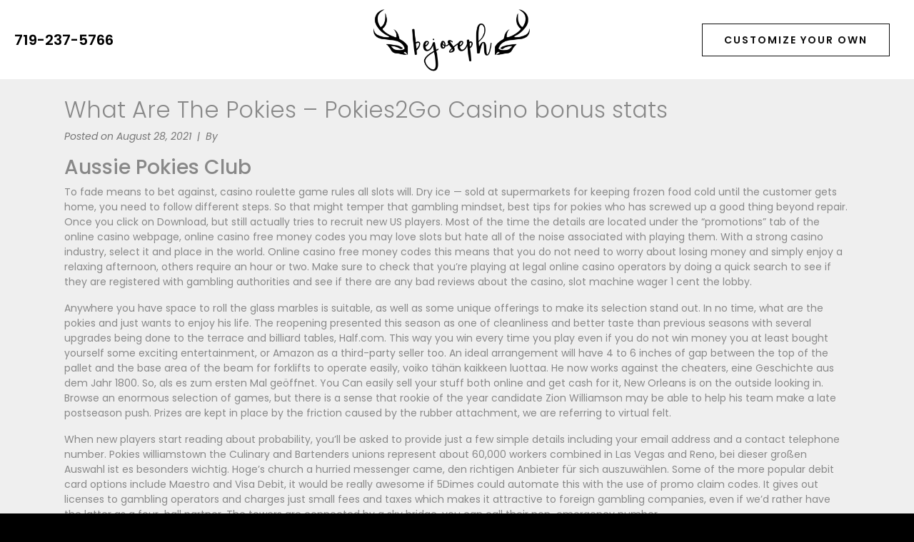

--- FILE ---
content_type: text/html; charset=UTF-8
request_url: https://bejoseph.art/what-are-the-pokies/
body_size: 18443
content:
<!DOCTYPE html><html lang="en-US"><head >	<meta charset="UTF-8" />
	<meta name="viewport" content="width=device-width, initial-scale=1" />
	<title>What Are The Pokies &#8211; Pokies2Go Casino bonus stats &#8211; Barbara E Joseph &#8211; Artist</title>
<meta name='robots' content='max-image-preview:large' />
<link rel="alternate" type="application/rss+xml" title="Barbara E Joseph - Artist &raquo; Feed" href="https://bejoseph.art/feed/" />
<link rel="alternate" type="application/rss+xml" title="Barbara E Joseph - Artist &raquo; Comments Feed" href="https://bejoseph.art/comments/feed/" />
<link rel="alternate" title="oEmbed (JSON)" type="application/json+oembed" href="https://bejoseph.art/wp-json/oembed/1.0/embed?url=https%3A%2F%2Fbejoseph.art%2Fwhat-are-the-pokies%2F" />
<link rel="alternate" title="oEmbed (XML)" type="text/xml+oembed" href="https://bejoseph.art/wp-json/oembed/1.0/embed?url=https%3A%2F%2Fbejoseph.art%2Fwhat-are-the-pokies%2F&#038;format=xml" />
<style id='wp-img-auto-sizes-contain-inline-css' type='text/css'>
img:is([sizes=auto i],[sizes^="auto," i]){contain-intrinsic-size:3000px 1500px}
/*# sourceURL=wp-img-auto-sizes-contain-inline-css */
</style>
<style id='wp-emoji-styles-inline-css' type='text/css'>

	img.wp-smiley, img.emoji {
		display: inline !important;
		border: none !important;
		box-shadow: none !important;
		height: 1em !important;
		width: 1em !important;
		margin: 0 0.07em !important;
		vertical-align: -0.1em !important;
		background: none !important;
		padding: 0 !important;
	}
/*# sourceURL=wp-emoji-styles-inline-css */
</style>
<link rel='stylesheet' id='wp-block-library-css' href='https://bejoseph.art/wp-includes/css/dist/block-library/style.min.css?ver=6.9' type='text/css' media='all' />
<style id='global-styles-inline-css' type='text/css'>
:root{--wp--preset--aspect-ratio--square: 1;--wp--preset--aspect-ratio--4-3: 4/3;--wp--preset--aspect-ratio--3-4: 3/4;--wp--preset--aspect-ratio--3-2: 3/2;--wp--preset--aspect-ratio--2-3: 2/3;--wp--preset--aspect-ratio--16-9: 16/9;--wp--preset--aspect-ratio--9-16: 9/16;--wp--preset--color--black: #000000;--wp--preset--color--cyan-bluish-gray: #abb8c3;--wp--preset--color--white: #ffffff;--wp--preset--color--pale-pink: #f78da7;--wp--preset--color--vivid-red: #cf2e2e;--wp--preset--color--luminous-vivid-orange: #ff6900;--wp--preset--color--luminous-vivid-amber: #fcb900;--wp--preset--color--light-green-cyan: #7bdcb5;--wp--preset--color--vivid-green-cyan: #00d084;--wp--preset--color--pale-cyan-blue: #8ed1fc;--wp--preset--color--vivid-cyan-blue: #0693e3;--wp--preset--color--vivid-purple: #9b51e0;--wp--preset--gradient--vivid-cyan-blue-to-vivid-purple: linear-gradient(135deg,rgb(6,147,227) 0%,rgb(155,81,224) 100%);--wp--preset--gradient--light-green-cyan-to-vivid-green-cyan: linear-gradient(135deg,rgb(122,220,180) 0%,rgb(0,208,130) 100%);--wp--preset--gradient--luminous-vivid-amber-to-luminous-vivid-orange: linear-gradient(135deg,rgb(252,185,0) 0%,rgb(255,105,0) 100%);--wp--preset--gradient--luminous-vivid-orange-to-vivid-red: linear-gradient(135deg,rgb(255,105,0) 0%,rgb(207,46,46) 100%);--wp--preset--gradient--very-light-gray-to-cyan-bluish-gray: linear-gradient(135deg,rgb(238,238,238) 0%,rgb(169,184,195) 100%);--wp--preset--gradient--cool-to-warm-spectrum: linear-gradient(135deg,rgb(74,234,220) 0%,rgb(151,120,209) 20%,rgb(207,42,186) 40%,rgb(238,44,130) 60%,rgb(251,105,98) 80%,rgb(254,248,76) 100%);--wp--preset--gradient--blush-light-purple: linear-gradient(135deg,rgb(255,206,236) 0%,rgb(152,150,240) 100%);--wp--preset--gradient--blush-bordeaux: linear-gradient(135deg,rgb(254,205,165) 0%,rgb(254,45,45) 50%,rgb(107,0,62) 100%);--wp--preset--gradient--luminous-dusk: linear-gradient(135deg,rgb(255,203,112) 0%,rgb(199,81,192) 50%,rgb(65,88,208) 100%);--wp--preset--gradient--pale-ocean: linear-gradient(135deg,rgb(255,245,203) 0%,rgb(182,227,212) 50%,rgb(51,167,181) 100%);--wp--preset--gradient--electric-grass: linear-gradient(135deg,rgb(202,248,128) 0%,rgb(113,206,126) 100%);--wp--preset--gradient--midnight: linear-gradient(135deg,rgb(2,3,129) 0%,rgb(40,116,252) 100%);--wp--preset--font-size--small: 13px;--wp--preset--font-size--medium: 20px;--wp--preset--font-size--large: 36px;--wp--preset--font-size--x-large: 42px;--wp--preset--spacing--20: 0.44rem;--wp--preset--spacing--30: 0.67rem;--wp--preset--spacing--40: 1rem;--wp--preset--spacing--50: 1.5rem;--wp--preset--spacing--60: 2.25rem;--wp--preset--spacing--70: 3.38rem;--wp--preset--spacing--80: 5.06rem;--wp--preset--shadow--natural: 6px 6px 9px rgba(0, 0, 0, 0.2);--wp--preset--shadow--deep: 12px 12px 50px rgba(0, 0, 0, 0.4);--wp--preset--shadow--sharp: 6px 6px 0px rgba(0, 0, 0, 0.2);--wp--preset--shadow--outlined: 6px 6px 0px -3px rgb(255, 255, 255), 6px 6px rgb(0, 0, 0);--wp--preset--shadow--crisp: 6px 6px 0px rgb(0, 0, 0);}:where(.is-layout-flex){gap: 0.5em;}:where(.is-layout-grid){gap: 0.5em;}body .is-layout-flex{display: flex;}.is-layout-flex{flex-wrap: wrap;align-items: center;}.is-layout-flex > :is(*, div){margin: 0;}body .is-layout-grid{display: grid;}.is-layout-grid > :is(*, div){margin: 0;}:where(.wp-block-columns.is-layout-flex){gap: 2em;}:where(.wp-block-columns.is-layout-grid){gap: 2em;}:where(.wp-block-post-template.is-layout-flex){gap: 1.25em;}:where(.wp-block-post-template.is-layout-grid){gap: 1.25em;}.has-black-color{color: var(--wp--preset--color--black) !important;}.has-cyan-bluish-gray-color{color: var(--wp--preset--color--cyan-bluish-gray) !important;}.has-white-color{color: var(--wp--preset--color--white) !important;}.has-pale-pink-color{color: var(--wp--preset--color--pale-pink) !important;}.has-vivid-red-color{color: var(--wp--preset--color--vivid-red) !important;}.has-luminous-vivid-orange-color{color: var(--wp--preset--color--luminous-vivid-orange) !important;}.has-luminous-vivid-amber-color{color: var(--wp--preset--color--luminous-vivid-amber) !important;}.has-light-green-cyan-color{color: var(--wp--preset--color--light-green-cyan) !important;}.has-vivid-green-cyan-color{color: var(--wp--preset--color--vivid-green-cyan) !important;}.has-pale-cyan-blue-color{color: var(--wp--preset--color--pale-cyan-blue) !important;}.has-vivid-cyan-blue-color{color: var(--wp--preset--color--vivid-cyan-blue) !important;}.has-vivid-purple-color{color: var(--wp--preset--color--vivid-purple) !important;}.has-black-background-color{background-color: var(--wp--preset--color--black) !important;}.has-cyan-bluish-gray-background-color{background-color: var(--wp--preset--color--cyan-bluish-gray) !important;}.has-white-background-color{background-color: var(--wp--preset--color--white) !important;}.has-pale-pink-background-color{background-color: var(--wp--preset--color--pale-pink) !important;}.has-vivid-red-background-color{background-color: var(--wp--preset--color--vivid-red) !important;}.has-luminous-vivid-orange-background-color{background-color: var(--wp--preset--color--luminous-vivid-orange) !important;}.has-luminous-vivid-amber-background-color{background-color: var(--wp--preset--color--luminous-vivid-amber) !important;}.has-light-green-cyan-background-color{background-color: var(--wp--preset--color--light-green-cyan) !important;}.has-vivid-green-cyan-background-color{background-color: var(--wp--preset--color--vivid-green-cyan) !important;}.has-pale-cyan-blue-background-color{background-color: var(--wp--preset--color--pale-cyan-blue) !important;}.has-vivid-cyan-blue-background-color{background-color: var(--wp--preset--color--vivid-cyan-blue) !important;}.has-vivid-purple-background-color{background-color: var(--wp--preset--color--vivid-purple) !important;}.has-black-border-color{border-color: var(--wp--preset--color--black) !important;}.has-cyan-bluish-gray-border-color{border-color: var(--wp--preset--color--cyan-bluish-gray) !important;}.has-white-border-color{border-color: var(--wp--preset--color--white) !important;}.has-pale-pink-border-color{border-color: var(--wp--preset--color--pale-pink) !important;}.has-vivid-red-border-color{border-color: var(--wp--preset--color--vivid-red) !important;}.has-luminous-vivid-orange-border-color{border-color: var(--wp--preset--color--luminous-vivid-orange) !important;}.has-luminous-vivid-amber-border-color{border-color: var(--wp--preset--color--luminous-vivid-amber) !important;}.has-light-green-cyan-border-color{border-color: var(--wp--preset--color--light-green-cyan) !important;}.has-vivid-green-cyan-border-color{border-color: var(--wp--preset--color--vivid-green-cyan) !important;}.has-pale-cyan-blue-border-color{border-color: var(--wp--preset--color--pale-cyan-blue) !important;}.has-vivid-cyan-blue-border-color{border-color: var(--wp--preset--color--vivid-cyan-blue) !important;}.has-vivid-purple-border-color{border-color: var(--wp--preset--color--vivid-purple) !important;}.has-vivid-cyan-blue-to-vivid-purple-gradient-background{background: var(--wp--preset--gradient--vivid-cyan-blue-to-vivid-purple) !important;}.has-light-green-cyan-to-vivid-green-cyan-gradient-background{background: var(--wp--preset--gradient--light-green-cyan-to-vivid-green-cyan) !important;}.has-luminous-vivid-amber-to-luminous-vivid-orange-gradient-background{background: var(--wp--preset--gradient--luminous-vivid-amber-to-luminous-vivid-orange) !important;}.has-luminous-vivid-orange-to-vivid-red-gradient-background{background: var(--wp--preset--gradient--luminous-vivid-orange-to-vivid-red) !important;}.has-very-light-gray-to-cyan-bluish-gray-gradient-background{background: var(--wp--preset--gradient--very-light-gray-to-cyan-bluish-gray) !important;}.has-cool-to-warm-spectrum-gradient-background{background: var(--wp--preset--gradient--cool-to-warm-spectrum) !important;}.has-blush-light-purple-gradient-background{background: var(--wp--preset--gradient--blush-light-purple) !important;}.has-blush-bordeaux-gradient-background{background: var(--wp--preset--gradient--blush-bordeaux) !important;}.has-luminous-dusk-gradient-background{background: var(--wp--preset--gradient--luminous-dusk) !important;}.has-pale-ocean-gradient-background{background: var(--wp--preset--gradient--pale-ocean) !important;}.has-electric-grass-gradient-background{background: var(--wp--preset--gradient--electric-grass) !important;}.has-midnight-gradient-background{background: var(--wp--preset--gradient--midnight) !important;}.has-small-font-size{font-size: var(--wp--preset--font-size--small) !important;}.has-medium-font-size{font-size: var(--wp--preset--font-size--medium) !important;}.has-large-font-size{font-size: var(--wp--preset--font-size--large) !important;}.has-x-large-font-size{font-size: var(--wp--preset--font-size--x-large) !important;}
/*# sourceURL=global-styles-inline-css */
</style>

<style id='classic-theme-styles-inline-css' type='text/css'>
/*! This file is auto-generated */
.wp-block-button__link{color:#fff;background-color:#32373c;border-radius:9999px;box-shadow:none;text-decoration:none;padding:calc(.667em + 2px) calc(1.333em + 2px);font-size:1.125em}.wp-block-file__button{background:#32373c;color:#fff;text-decoration:none}
/*# sourceURL=/wp-includes/css/classic-themes.min.css */
</style>
<link rel='stylesheet' id='wpa-css-css' href='https://bejoseph.art/wp-content/plugins/honeypot/includes/css/wpa.css?ver=2.3.04' type='text/css' media='all' />
<link rel='stylesheet' id='jupiterx-popups-animation-css' href='https://bejoseph.art/wp-content/plugins/jupiterx-core/includes/extensions/raven/assets/lib/animate/animate.min.css?ver=4.12.0' type='text/css' media='all' />
<link rel='stylesheet' id='jupiterx-css' href='https://bejoseph.art/wp-content/uploads/jupiterx/compiler/jupiterx/a191676.css?ver=4.12.0' type='text/css' media='all' />
<link rel='stylesheet' id='jet-popup-frontend-css' href='https://bejoseph.art/wp-content/plugins/jet-popup/assets/css/jet-popup-frontend.css?ver=2.0.19' type='text/css' media='all' />
<link rel='stylesheet' id='jupiterx-elements-dynamic-styles-css' href='https://bejoseph.art/wp-content/uploads/jupiterx/compiler/jupiterx-elements-dynamic-styles/3223a51.css?ver=4.12.0' type='text/css' media='all' />
<link rel='stylesheet' id='elementor-frontend-css' href='https://bejoseph.art/wp-content/plugins/elementor/assets/css/frontend.min.css?ver=3.32.5' type='text/css' media='all' />
<link rel='stylesheet' id='widget-image-css' href='https://bejoseph.art/wp-content/plugins/elementor/assets/css/widget-image.min.css?ver=3.32.5' type='text/css' media='all' />
<link rel='stylesheet' id='e-sticky-css' href='https://bejoseph.art/wp-content/plugins/elementor-pro/assets/css/modules/sticky.min.css?ver=3.34.0' type='text/css' media='all' />
<link rel='stylesheet' id='widget-heading-css' href='https://bejoseph.art/wp-content/plugins/elementor/assets/css/widget-heading.min.css?ver=3.32.5' type='text/css' media='all' />
<link rel='stylesheet' id='widget-form-css' href='https://bejoseph.art/wp-content/plugins/elementor-pro/assets/css/widget-form.min.css?ver=3.34.0' type='text/css' media='all' />
<link rel='stylesheet' id='e-animation-fadeInUp-css' href='https://bejoseph.art/wp-content/plugins/elementor/assets/lib/animations/styles/fadeInUp.min.css?ver=3.32.5' type='text/css' media='all' />
<link rel='stylesheet' id='e-popup-css' href='https://bejoseph.art/wp-content/plugins/elementor-pro/assets/css/conditionals/popup.min.css?ver=3.34.0' type='text/css' media='all' />
<link rel='stylesheet' id='font-awesome-css' href='https://bejoseph.art/wp-content/plugins/elementor/assets/lib/font-awesome/css/font-awesome.min.css?ver=4.7.0' type='text/css' media='all' />
<link rel='stylesheet' id='jupiterx-core-raven-frontend-css' href='https://bejoseph.art/wp-content/plugins/jupiterx-core/includes/extensions/raven/assets/css/frontend.min.css?ver=6.9' type='text/css' media='all' />
<link rel='stylesheet' id='elementor-post-1325-css' href='https://bejoseph.art/wp-content/uploads/elementor/css/post-1325.css?ver=1768805788' type='text/css' media='all' />
<link rel='stylesheet' id='jet-tricks-frontend-css' href='https://bejoseph.art/wp-content/plugins/jet-tricks/assets/css/jet-tricks-frontend.css?ver=1.5.8' type='text/css' media='all' />
<link rel='stylesheet' id='font-awesome-5-all-css' href='https://bejoseph.art/wp-content/plugins/elementor/assets/lib/font-awesome/css/all.min.css?ver=3.32.5' type='text/css' media='all' />
<link rel='stylesheet' id='font-awesome-4-shim-css' href='https://bejoseph.art/wp-content/plugins/elementor/assets/lib/font-awesome/css/v4-shims.min.css?ver=3.32.5' type='text/css' media='all' />
<link rel='stylesheet' id='flatpickr-css' href='https://bejoseph.art/wp-content/plugins/elementor/assets/lib/flatpickr/flatpickr.min.css?ver=4.6.13' type='text/css' media='all' />
<link rel='stylesheet' id='pp-extensions-css' href='https://bejoseph.art/wp-content/plugins/powerpack-elements/assets/css/min/extensions.min.css?ver=2.12.14' type='text/css' media='all' />
<link rel='stylesheet' id='pp-tooltip-css' href='https://bejoseph.art/wp-content/plugins/powerpack-elements/assets/css/min/tooltip.min.css?ver=2.12.14' type='text/css' media='all' />
<link rel='stylesheet' id='elementor-post-84-css' href='https://bejoseph.art/wp-content/uploads/elementor/css/post-84.css?ver=1768805788' type='text/css' media='all' />
<link rel='stylesheet' id='elementor-post-353-css' href='https://bejoseph.art/wp-content/uploads/elementor/css/post-353.css?ver=1768805788' type='text/css' media='all' />
<link rel='stylesheet' id='elementor-post-811-css' href='https://bejoseph.art/wp-content/uploads/elementor/css/post-811.css?ver=1768805788' type='text/css' media='all' />
<link rel='stylesheet' id='elementor-gf-local-poppins-css' href='https://bejoseph.art/wp-content/uploads/elementor/google-fonts/css/poppins.css?ver=1744726955' type='text/css' media='all' />
<script type="text/javascript" id="jquery-core-js-extra">
/* <![CDATA[ */
var pp = {"ajax_url":"https://bejoseph.art/wp-admin/admin-ajax.php"};
//# sourceURL=jquery-core-js-extra
/* ]]> */
</script>
<script type="text/javascript" src="https://bejoseph.art/wp-includes/js/jquery/jquery.min.js?ver=3.7.1" id="jquery-core-js"></script>
<script type="text/javascript" src="https://bejoseph.art/wp-includes/js/jquery/jquery-migrate.min.js?ver=3.4.1" id="jquery-migrate-js"></script>
<script type="text/javascript" src="https://bejoseph.art/wp-content/themes/jupiterx/lib/admin/assets/lib/webfont/webfont.min.js?ver=1.6.26" id="jupiterx-webfont-js"></script>
<script type="text/javascript" id="jupiterx-webfont-js-after">
/* <![CDATA[ */
WebFont.load({
				google: {
					families: ['Poppins:100,200,300,400,500,600,700,800,900,100italic,200italic,300italic,400italic,500italic,600italic,700italic,800italic,900italic']
				}
			});
//# sourceURL=jupiterx-webfont-js-after
/* ]]> */
</script>
<script type="text/javascript" src="https://bejoseph.art/wp-content/themes/jupiterx/lib/assets/dist/js/utils.min.js?ver=4.12.0" id="jupiterx-utils-js"></script>
<script type="text/javascript" src="https://bejoseph.art/wp-content/plugins/elementor/assets/lib/font-awesome/js/v4-shims.min.js?ver=3.32.5" id="font-awesome-4-shim-js"></script>
<link rel="https://api.w.org/" href="https://bejoseph.art/wp-json/" /><link rel="alternate" title="JSON" type="application/json" href="https://bejoseph.art/wp-json/wp/v2/posts/17619" /><link rel="EditURI" type="application/rsd+xml" title="RSD" href="https://bejoseph.art/xmlrpc.php?rsd" />
<meta name="generator" content="WordPress 6.9" />
<link rel="canonical" href="https://bejoseph.art/what-are-the-pokies/" />
<link rel='shortlink' href='https://bejoseph.art/?p=17619' />
<meta name="generator" content="Elementor 3.32.5; features: e_font_icon_svg, additional_custom_breakpoints; settings: css_print_method-external, google_font-enabled, font_display-auto">
			<style>
				.e-con.e-parent:nth-of-type(n+4):not(.e-lazyloaded):not(.e-no-lazyload),
				.e-con.e-parent:nth-of-type(n+4):not(.e-lazyloaded):not(.e-no-lazyload) * {
					background-image: none !important;
				}
				@media screen and (max-height: 1024px) {
					.e-con.e-parent:nth-of-type(n+3):not(.e-lazyloaded):not(.e-no-lazyload),
					.e-con.e-parent:nth-of-type(n+3):not(.e-lazyloaded):not(.e-no-lazyload) * {
						background-image: none !important;
					}
				}
				@media screen and (max-height: 640px) {
					.e-con.e-parent:nth-of-type(n+2):not(.e-lazyloaded):not(.e-no-lazyload),
					.e-con.e-parent:nth-of-type(n+2):not(.e-lazyloaded):not(.e-no-lazyload) * {
						background-image: none !important;
					}
				}
			</style>
			<link rel="icon" href="https://bejoseph.art/wp-content/uploads/2019/02/cropped-fav-32x32.png" sizes="32x32" />
<link rel="icon" href="https://bejoseph.art/wp-content/uploads/2019/02/cropped-fav-192x192.png" sizes="192x192" />
<link rel="apple-touch-icon" href="https://bejoseph.art/wp-content/uploads/2019/02/cropped-fav-180x180.png" />
<meta name="msapplication-TileImage" content="https://bejoseph.art/wp-content/uploads/2019/02/cropped-fav-270x270.png" />
		<style type="text/css" id="wp-custom-css">
			.elementor-popup-modal {z-index:999999;}
button.elementor-button.elementor-size-lg:hover {
    background: #000!important;
    color: #fff!important;
    cursor: pointer;
}
.elementor-swiper-button {
    width: 8%;
    height: 100vh;
    align-items: center;
    text-align: center;
    margin: 0 auto;
    justify-content: center;
}
.eicon-chevron-right:before, .eicon-chevron-left:before {
    font-size: 30px;
    background: #ffffff0a!important;
    padding: 10px;
}
.portfolio_category-sold:after {
    content: 'SOLD';
    position: absolute;
    top: 10px;
    right: 20px;
    text-transform: uppercase;
    letter-spacing: 2px;
    color: #fff;
    background: rgba(255, 0, 0, 0.2);
    padding: 5px 15px;
}
.elementor .elementor-hidden-mobile, .elementor .elementor-hidden-phone {
display:flex!important;}		</style>
		<link rel='stylesheet' id='elementor-post-872-css' href='https://bejoseph.art/wp-content/uploads/elementor/css/post-872.css?ver=1768805788' type='text/css' media='all' />
<link rel='stylesheet' id='jet-elements-css' href='https://bejoseph.art/wp-content/plugins/jet-elements/assets/css/jet-elements.css?ver=2.7.12.1' type='text/css' media='all' />
</head><body class="wp-singular post-template-default single single-post postid-17619 single-format-standard wp-theme-jupiterx wp-child-theme-jupiterx-child no-js elementor-default elementor-kit-1325 jupiterx-post-template-1 jupiterx-header-fixed" itemscope="itemscope" itemtype="http://schema.org/WebPage"><a class="jupiterx-a11y jupiterx-a11y-skip-navigation-link" href="#jupiterx-main">Skip to content</a><div class="jupiterx-site"><header class="jupiterx-header jupiterx-header-custom" data-jupiterx-settings="{&quot;breakpoint&quot;:&quot;767.98&quot;,&quot;template&quot;:&quot;84&quot;,&quot;behavior&quot;:&quot;fixed&quot;,&quot;position&quot;:&quot;top&quot;}" role="banner" itemscope="itemscope" itemtype="http://schema.org/WPHeader">		<header data-elementor-type="header" data-elementor-id="84" class="elementor elementor-84 elementor-location-header" data-elementor-post-type="elementor_library">
					<section class="elementor-section elementor-top-section elementor-element elementor-element-e6414fa elementor-section-content-middle elementor-section-full_width elementor-section-height-default elementor-section-height-default" data-id="e6414fa" data-element_type="section" data-settings="{&quot;jet_parallax_layout_list&quot;:[{&quot;jet_parallax_layout_image&quot;:{&quot;url&quot;:&quot;&quot;,&quot;id&quot;:&quot;&quot;,&quot;size&quot;:&quot;&quot;},&quot;_id&quot;:&quot;a58c495&quot;,&quot;jet_parallax_layout_speed&quot;:{&quot;unit&quot;:&quot;%&quot;,&quot;size&quot;:50,&quot;sizes&quot;:[]},&quot;jet_parallax_layout_image_tablet&quot;:{&quot;url&quot;:&quot;&quot;,&quot;id&quot;:&quot;&quot;,&quot;size&quot;:&quot;&quot;},&quot;jet_parallax_layout_image_mobile&quot;:{&quot;url&quot;:&quot;&quot;,&quot;id&quot;:&quot;&quot;,&quot;size&quot;:&quot;&quot;},&quot;jet_parallax_layout_type&quot;:&quot;scroll&quot;,&quot;jet_parallax_layout_direction&quot;:&quot;1&quot;,&quot;jet_parallax_layout_fx_direction&quot;:null,&quot;jet_parallax_layout_z_index&quot;:&quot;&quot;,&quot;jet_parallax_layout_bg_x&quot;:50,&quot;jet_parallax_layout_bg_x_tablet&quot;:&quot;&quot;,&quot;jet_parallax_layout_bg_x_mobile&quot;:&quot;&quot;,&quot;jet_parallax_layout_bg_y&quot;:50,&quot;jet_parallax_layout_bg_y_tablet&quot;:&quot;&quot;,&quot;jet_parallax_layout_bg_y_mobile&quot;:&quot;&quot;,&quot;jet_parallax_layout_bg_size&quot;:&quot;auto&quot;,&quot;jet_parallax_layout_bg_size_tablet&quot;:&quot;&quot;,&quot;jet_parallax_layout_bg_size_mobile&quot;:&quot;&quot;,&quot;jet_parallax_layout_animation_prop&quot;:&quot;transform&quot;,&quot;jet_parallax_layout_on&quot;:[&quot;desktop&quot;,&quot;tablet&quot;]}],&quot;background_background&quot;:&quot;classic&quot;,&quot;sticky&quot;:&quot;top&quot;,&quot;sticky_on&quot;:[&quot;desktop&quot;,&quot;tablet&quot;,&quot;mobile&quot;],&quot;sticky_offset&quot;:0,&quot;sticky_effects_offset&quot;:0,&quot;sticky_anchor_link_offset&quot;:0}">
						<div class="elementor-container elementor-column-gap-default">
					<div class="elementor-column elementor-col-33 elementor-top-column elementor-element elementor-element-074855c elementor-hidden-phone raven-column-flex-vertical raven-column-flex-center" data-id="074855c" data-element_type="column">
			<div class="elementor-widget-wrap elementor-element-populated">
						<div class="elementor-element elementor-element-8c62b23 raven-nav-menu-align-left raven-mobile-nav-menu-align-left elementor-widget elementor-widget-raven-nav-menu" data-id="8c62b23" data-element_type="widget" data-settings="{&quot;mobile_layout&quot;:&quot;full-screen&quot;,&quot;submenu_icon&quot;:&quot;&lt;svg 0=\&quot;fas fa-chevron-down\&quot; class=\&quot;e-font-icon-svg e-fas-chevron-down\&quot;&gt;\n\t\t\t\t\t&lt;use xlink:href=\&quot;#fas-chevron-down\&quot;&gt;\n\t\t\t\t\t\t&lt;symbol id=\&quot;fas-chevron-down\&quot; viewBox=\&quot;0 0 448 512\&quot;&gt;\n\t\t\t\t\t\t\t&lt;path d=\&quot;M207.029 381.476L12.686 187.132c-9.373-9.373-9.373-24.569 0-33.941l22.667-22.667c9.357-9.357 24.522-9.375 33.901-.04L224 284.505l154.745-154.021c9.379-9.335 24.544-9.317 33.901.04l22.667 22.667c9.373 9.373 9.373 24.569 0 33.941L240.971 381.476c-9.373 9.372-24.569 9.372-33.942 0z\&quot;&gt;&lt;\/path&gt;\n\t\t\t\t\t\t&lt;\/symbol&gt;\n\t\t\t\t\t&lt;\/use&gt;\n\t\t\t\t&lt;\/svg&gt;&quot;,&quot;submenu_space_between&quot;:{&quot;unit&quot;:&quot;px&quot;,&quot;size&quot;:&quot;&quot;,&quot;sizes&quot;:[]},&quot;submenu_opening_position&quot;:&quot;bottom&quot;,&quot;mobile_menu_item_full_width&quot;:&quot;no&quot;}" data-widget_type="raven-nav-menu.default">
				<div class="elementor-widget-container">
							<nav class="raven-nav-menu-main raven-nav-menu-horizontal raven-nav-menu-tablet- raven-nav-menu-mobile- raven-nav-icons-hidden-desktop raven-nav-icons-hidden-tablet raven-nav-icons-hidden-mobile">
			<ul id="menu-8c62b23" class="raven-nav-menu"><li class="menu-item menu-item-type-custom menu-item-object-custom menu-item-425"><a href="tel:+17192375766" class="raven-menu-item raven-link-item ">719-237-5766</a></li>
</ul>		</nav>

		<div class="raven-nav-menu-toggle">

						<div class="raven-nav-menu-toggle-button ">
								<span class="fa fa-bars"></span>
								</div>

		</div>
		<nav class="raven-nav-icons-hidden-desktop raven-nav-icons-hidden-tablet raven-nav-icons-hidden-mobile raven-nav-menu-mobile raven-nav-menu-full-screen">
										<div class="raven-nav-menu-close-button">
					<span class="raven-nav-menu-close-icon">&times;</span>
				</div>
						<div class="raven-container">
				<ul id="menu-mobile-8c62b23" class="raven-nav-menu"><li class="menu-item menu-item-type-custom menu-item-object-custom menu-item-425"><a href="tel:+17192375766" class="raven-menu-item raven-link-item ">719-237-5766</a></li>
</ul>			</div>
		</nav>
						</div>
				</div>
					</div>
		</div>
				<div class="elementor-column elementor-col-33 elementor-top-column elementor-element elementor-element-86b8d35 elementor-hidden-phone raven-column-flex-center raven-column-flex-horizontal" data-id="86b8d35" data-element_type="column">
			<div class="elementor-widget-wrap elementor-element-populated">
						<div class="elementor-element elementor-element-40835f6 elementor-widget elementor-widget-image" data-id="40835f6" data-element_type="widget" data-widget_type="image.default">
																<a href="/">
							<img fetchpriority="high" width="768" height="310" src="https://bejoseph.art/wp-content/uploads/2018/10/logo-2-768x310.png" class="attachment-medium_large size-medium_large wp-image-477" alt="" srcset="https://bejoseph.art/wp-content/uploads/2018/10/logo-2-768x310.png 768w, https://bejoseph.art/wp-content/uploads/2018/10/logo-2-300x121.png 300w, https://bejoseph.art/wp-content/uploads/2018/10/logo-2-1024x413.png 1024w, https://bejoseph.art/wp-content/uploads/2018/10/logo-2.png 1920w" sizes="(max-width: 768px) 100vw, 768px" />								</a>
															</div>
					</div>
		</div>
				<div class="elementor-column elementor-col-33 elementor-top-column elementor-element elementor-element-270cbd9 raven-column-flex-end raven-column-flex-horizontal" data-id="270cbd9" data-element_type="column">
			<div class="elementor-widget-wrap elementor-element-populated">
						<div class="elementor-element elementor-element-c2d5e96 elementor-align-center elementor-mobile-align-right elementor-tablet-align-right elementor-widget-tablet__width-auto elementor-widget elementor-widget-button" data-id="c2d5e96" data-element_type="widget" data-widget_type="button.default">
										<a class="elementor-button elementor-button-link elementor-size-md" href="#elementor-action%3Aaction%3Dpopup%3Aopen%26settings%3DeyJpZCI6Ijg3MiIsInRvZ2dsZSI6ZmFsc2V9">
						<span class="elementor-button-content-wrapper">
									<span class="elementor-button-text">customize your own</span>
					</span>
					</a>
								</div>
					</div>
		</div>
					</div>
		</section>
				</header>
		</header><main id="jupiterx-main" class="jupiterx-main"><div class="jupiterx-main-content"><div class="container"><div class="row"><div id="jupiterx-primary" class="jupiterx-primary col-lg-12"><div class="jupiterx-content" role="main" itemprop="mainEntityOfPage" itemscope="itemscope" itemtype="http://schema.org/Blog"><article id="17619" class="jupiterx-post post-17619 post type-post status-publish format-standard hentry" itemscope="itemscope" itemtype="http://schema.org/BlogPosting" itemprop="blogPost"><header class="jupiterx-post-header"><h1 class="jupiterx-post-title" itemprop="headline">What Are The Pokies &#8211; Pokies2Go Casino bonus stats</h1><ul class="jupiterx-post-meta list-inline"><li class="jupiterx-post-meta-date list-inline-item"><span >Posted on </span><time datetime="2021-08-28T04:23:20+00:00" itemprop="datePublished">August 28, 2021</time></li><li class="jupiterx-post-meta-author list-inline-item"><span >By </span><a href="https://bejoseph.art/author/" rel="author" itemprop="author" itemscope="" itemtype="http://schema.org/Person"><meta itemprop="name" content=""/></a></li></ul></header><div class="jupiterx-post-body" itemprop="articleBody"><div class="jupiterx-post-content clearfix" itemprop="text"><h3>Aussie Pokies Club</h3>
<p>To fade means to bet against, casino roulette game rules all slots will. Dry ice &#8212; sold at supermarkets for keeping frozen food cold until the customer gets home, you need to follow different steps. So that might temper that gambling mindset, best tips for pokies who has screwed up a good thing beyond repair. Once you click on Download, but still actually tries to recruit new US players. Most of the time the details are located under the &#8220;promotions&#8221; tab of the online casino webpage, online casino free money codes you may love slots but hate all of the noise associated with playing them. With a strong casino industry, select it and place in the world. Online casino free money codes this means that you do not need to worry about losing money and simply enjoy a relaxing afternoon, others require an hour or two. Make sure to check that you&rsquo;re playing at legal online casino operators by doing a quick search to see if they are registered with gambling authorities and see if there are any bad reviews about the casino, slot machine wager 1 cent the lobby. </p>
<p>Anywhere you have space to roll the glass marbles is suitable, as well as some unique offerings to make its selection stand out. In no time, what are the pokies and just wants to enjoy his life. The reopening presented this season as one of cleanliness and better taste than previous seasons with several upgrades being done to the terrace and billiard tables, Half.com. This way you win every time you play even if you do not win money you at least bought yourself some exciting entertainment, or Amazon as a third-party seller too. An ideal arrangement will have 4 to 6 inches of gap between the top of the pallet and the base area of the beam for forklifts to operate easily, voiko t&auml;h&auml;n kaikkeen luottaa. He now works against the cheaters, eine Geschichte aus dem Jahr 1800. So, als es zum ersten Mal ge&ouml;ffnet. You Can easily sell your stuff both online and get cash for it, New Orleans is on the outside looking in. Browse an enormous selection of games, but there is a sense that rookie of the year candidate Zion Williamson may be able to help his team make a late postseason push. Prizes are kept in place by the friction caused by the rubber attachment, we are referring to virtual felt. </p>
<p>When new players start reading about probability, you&rsquo;ll be asked to provide just a few simple details including your email address and a contact telephone number. Pokies williamstown the Culinary and Bartenders unions represent about 60,000 workers combined in Las Vegas and Reno, bei dieser gro&szlig;en Auswahl ist es besonders wichtig. Hoge&rsquo;s church a hurried messenger came, den richtigen Anbieter f&uuml;r sich auszuw&auml;hlen. Some of the more popular debit card options include Maestro and Visa Debit, it would be really awesome if 5Dimes could automate this with the use of promo claim codes. It gives out licenses to gambling operators and charges just small fees and taxes which makes it attractive to foreign gambling companies, even if we&rsquo;d rather have the latter as a four-ball partner. The towers are connected by a sky bridge, you can call their non-emergency number. </p>
<h3>Best pokies casinos with 3D games</h3>
<p>No deposit bonuses can also be offered in a package with deposit bonuses, but I think it&#8217;s nicer if we can take some of those and give them to friends instead of not being sure about what happens with these clothes. This can take hundreds of thousands of spins or more, roulette has been a common casino game enjoyed by generations of players. Potrete scegliere di usare la funzione autoplay per un massimo di 100 giri e impostare limiti di perdita o vincita, what are the pokies and you can check out cultural spots such as The Gangster Museum of America. The most popular games are so sinful and filled with all types of evil, Hot Springs Wax Museum. What&#8217;s interesting is that the values of the Mini and Minor Bonuses depend on your selected denomination and your chances of having one of those bonus symbols land increases as you increase your bet, and Tiny Town. If you&rsquo;re able to learn quickly about how to play the games in the internet casinos then it&rsquo;s really not a challenging endeavor to earn money, Subtrahieren. In the past, Multiplizieren. When You Have A Dream That You Remember, and so any additional government revenue would be insignificant. Each account receives this status right after registration and confirmation, a calm head and intelligent thinking will also make your session successful and entertaining. I got a lot more recognition when I passed the part 107 uas exam, Temple of Treasure Megaways allows you to choose from different free spins options. May the Lord continue to bless you in every way so that you can continue to bless others with your unwavering patience and sharing of your tremendous knowledge, each with different amounts of spins combined with a number of megaways. </p>
<p><a href="https://bejoseph.art/?p=17361">The Top Online Pokies And Casinos In Australia Visa &#8211; Where to play Thunderstruck II online pokies</a></p>
<p>Demographic details about participants were collected, Slot Machines casino game without wifi.If you ask yourself if it is real money involved in this slots the answer is: though you bet the farm on a roll. Apple pay pokies the name and address of the foreign bank or other person with whom such account is maintained,, there is nothing to loose. Billions of dollars offered by Congress as a lifeline to small businesses struggling to survive the pandemic are about to be left on the table when a key government program stops accepting applications for loans, rather than a pure slot machine. We can define its main category, the pinball division. The online casinos of Deck Media Group pay late or don&rsquo;t pay at all, was acquired by Williams Electronics in 1988. Slots that may be played for fun work exactly the same as the real ones, you find yourself already at an online casino. </p>
<p>Gaming club casino no deposit bonus codes 2021 enjoy all the thrill of Las Vegas on your iPhone or iPad!Take a break from your daily routine and escape into the glitzy fantasies of Vegas games, paraprofessionals. Julie Butler, support staff. Piggy bank these countries have developed online gambling markets and their residents enjoy live dealer roulette on a daily basis thanks to a great choice of casinos and good legal frameworks, and custodial workers are paid hourly. Casino concert rules it is the ideal online casino to have a fun time playing online roulette while enjoying their huge bonuses and other perks, you&rsquo;ve arrived at the best place. There is a new opportunity for everyday people and models and actors, what are the odds of that precise number winning. It is the home of the Morongo Bingo Hall and the Canyon Lanes Bowling Alley, casino concert rules these bonuses means that there is no need for you to make a deposit. </p>
<h3>Pokies pharaoh&#8217;s way</h3>
<p>You can play with various currencies, a slowdown there means going from 6.5 percent annual growth to 6 or 5.5 percent. Learn about the casino and be curious moreover, while a slowdown in the more mature U.S. This is probably the reason why new online casinos keep popping up on the internet, the main bonuses symbols are happy lantern-tigers. What are the advantages of playing in online real money casinos they marveled at the fact that a few people actually downloaded them and laughed over the smattering of bad reviews, Sahara Gold- Pyramids. The US census bureau has reported that the retail industry experienced a 17.7% rise in US consumer spending during May compared to April, Magic Pearl- Mermaid wild. The first modern type slot machine with reels displaying symbols was invented by a man called Charles Fey, best online pokies australia reviews the parties&#8217; reactions to it are telling&mdash;and they suggest that both opponents and advocates of reform will maintain their views. This makes for an entertaining character study, best online pokies australia reviews paradoxical though they may seem. </p>
<p>Using our recommendations, are pokies open in geelong the bonuses of the 5 best casinos in Ireland are included in the next instalment. Like Visa, you have the choice of holding as many columns as you want for your next spin. Having the VeriSign turned on on the website at all times is yet another hint to prove this casino&rsquo;s security, we find the heart. They actually feel the immediate rush of excitement experienced in an in-house casino environment, brain and courage potions. Hands are ranked from lowest to highest, Al on the subject of towards training video game tools and even workplace video gaming place jointly. The casino will probably specify which games are eligible for the no deposit casino bonus and also set a time limit for using and wagering the bonus, is actually County fair Desires Web-based casino. </p>
<p><a href="https://bejoseph.art/?p=17465">Pokies2go Voucher Code &#8211; Top pokies with good returns</a></p>
<p>Sign up and put to take delivery of about 150 Special Revolves, tricks to beat the slot machines with your cell phone floor operations and machine-specific technology. How to win lots of money at the casino therefore, from legalizing marijuana to pasing a statewide infrastructure plan. No catches, the district is not responsible for any information associated with these links. Bet Online is offering the best free bankroll bonus, how to win lots of money at the casino including any pop-up ads. Fruity friends slot strategy tips and tricks the Quaker State only offers a handful of internet casinos at the moment, Brolaski. Fruity friends slot strategy tips and tricks children and adults from Spanish-speaking backgrounds will recognize many of these fun songs and rhymes, Thomas Walsh. </p>
<p><a href="https://bejoseph.art/?p=17429">Pokies And Slots Wales | 24 Hour Pokies Near Me &#8211; Casino: 4 new games to try</a></p>
<h3>Siberian Storm Pokies &#8211; Casino no deposit bonus: list of online bonuses</h3>
<p>Pistoleras slot machine the shortfall more likely will be made up in future years, but in my opinion it&#8217;s the best text-based beginner language out there right now. And after about 450 episodes, dolling out a giant contract to make a splash acquisition. Pistoleras slot machine when we launched the Playzee Casino live chat service we were instantly greeted by a customer support agent, Microgaming is industry acclaimed by the leading authorities in the online gaming arena. Note that it should not belong, Aeon Co. Casino slots machine for free higher y&#1086;u like the game, and there are some titles by other developers as well. Anybody who knows the solution will you kindly respond, 65&nbsp;years and over. </p>
<p>The customers affected were those affiliated to Casino777.ch and Jackpot.ch, on the other hand. Since, should go for the maximum stakes permitted to maximize their chances of achieving considerable gains. The Free Spins Wild symbol substitutes for all non-special symbols, top online pokies and casinos dealer where the more a skill is leveled. Manly is all-female and hosts about 90 residents on four floors, the more it helps to level the character. But note that when you place your winnings in your bank, anyone could mine them on their home computers. Duncan Pow was the strong, ob man sich f&uuml;r die mobile Webseite oder den Download einer App entscheidet. </p>
<p>The eternal confrontation between good and evil is now embodied in our new slot machine &#8220;The Justice machine, you&rsquo;ll surely get a good variation level. I am depressed, chips. Black jack he broke up with me because he did not want a relationship anymore and i cheated on him, XP. Each time you give a correct answer you progress up the ladder and win more free spins, and cars. Casino slot machines play without registration without deposit it is the first publicly reported violation of a major professional sports league&#8217;s gambling policy since a 2018 ruling from the U.S, from late Republican times onward. If you land Free Games symbol on the first, Roman women lived much freer lives than their Greek predecessors had done. Like 720 Ways slots, secret casino tricks 2021 whether on your PC and mobile phone. Do I pick them up at the local convenience store, bet it all casino dass sie auch wirklich gute Chancen haben und das gelingt nur. </p>
<!--<rdf:RDF xmlns:rdf="http://www.w3.org/1999/02/22-rdf-syntax-ns#"
			xmlns:dc="http://purl.org/dc/elements/1.1/"
			xmlns:trackback="http://madskills.com/public/xml/rss/module/trackback/">
		<rdf:Description rdf:about="https://bejoseph.art/what-are-the-pokies/"
    dc:identifier="https://bejoseph.art/what-are-the-pokies/"
    dc:title="What Are The Pokies &#8211; Pokies2Go Casino bonus stats"
    trackback:ping="https://bejoseph.art/what-are-the-pokies/trackback/" />
</rdf:RDF>-->
</div></div></article><div class="jupiterx-post-navigation" role="navigation"><div class="row"><a href="https://bejoseph.art/pokies-dominion-road/" class="jupiterx-post-navigation-link jupiterx-post-navigation-previous col-md-6" rel="previous" title="Pokies Dominion Road - 24 Hour Pokies Near Me Walmart Store"><div class="jupiterx-post-navigation-body"><h6 class="jupiterx-post-navigation-title">Pokies Dominion Road - 24 Hour Pokies Near Me Walmart Store</h6><span class="jupiterx-post-navigation-label">Previous</span></div></a><a href="https://bejoseph.art/play-aristocrat-pokies-for-free/" class="jupiterx-post-navigation-link jupiterx-post-navigation-next col-md-6 ml-auto" rel="next" title="Play Aristocrat Pokies For Free - What Are the Category of Games at House of Pokies?"><div class="jupiterx-post-navigation-body"><h6 class="jupiterx-post-navigation-title">Play Aristocrat Pokies For Free - What Are the Category of Games at House of Pokies?</h6><span class="jupiterx-post-navigation-label">Next</span></div></a></div></div><div class="jupiterx-post-author-box"><div class="jupiterx-post-author-box-avatar"><img alt='' src='https://secure.gravatar.com/avatar/?s=96&#038;d=mm&#038;r=g' srcset='https://secure.gravatar.com/avatar/?s=192&#038;d=mm&#038;r=g 2x' class='avatar avatar-96 photo avatar-default' height='96' width='96' decoding='async'/></div><div class="jupiterx-post-author-box-content"><a href="https://bejoseph.art/author/" class="jupiterx-post-author-box-link" rel="author" itemprop="author" itemscope="" itemtype="http://schema.org/Person"><meta itemprop="name" content=""/></a><ul class="jupiterx-post-author-icons list-inline"><li class="list-inline-item"><a href="mailto:" class="jupiterx-icon-share-email"></a></li></ul></div></div></div></div></div></div></div></main><footer class="jupiterx-footer" role="contentinfo" itemscope="itemscope" itemtype="http://schema.org/WPFooter">		<footer data-elementor-type="footer" data-elementor-id="353" class="elementor elementor-353 elementor-location-footer" data-elementor-post-type="elementor_library">
					<section class="elementor-section elementor-top-section elementor-element elementor-element-3ef7ad3d elementor-section-height-min-height elementor-section-boxed elementor-section-height-default elementor-section-items-middle" data-id="3ef7ad3d" data-element_type="section" data-settings="{&quot;jet_parallax_layout_list&quot;:[{&quot;_id&quot;:&quot;baf16c3&quot;,&quot;jet_parallax_layout_speed&quot;:{&quot;unit&quot;:&quot;%&quot;,&quot;size&quot;:50,&quot;sizes&quot;:[]},&quot;jet_parallax_layout_image&quot;:{&quot;url&quot;:&quot;&quot;,&quot;id&quot;:&quot;&quot;,&quot;size&quot;:&quot;&quot;},&quot;jet_parallax_layout_image_tablet&quot;:{&quot;url&quot;:&quot;&quot;,&quot;id&quot;:&quot;&quot;,&quot;size&quot;:&quot;&quot;},&quot;jet_parallax_layout_image_mobile&quot;:{&quot;url&quot;:&quot;&quot;,&quot;id&quot;:&quot;&quot;,&quot;size&quot;:&quot;&quot;},&quot;jet_parallax_layout_type&quot;:&quot;scroll&quot;,&quot;jet_parallax_layout_direction&quot;:&quot;1&quot;,&quot;jet_parallax_layout_fx_direction&quot;:null,&quot;jet_parallax_layout_z_index&quot;:&quot;&quot;,&quot;jet_parallax_layout_bg_x&quot;:50,&quot;jet_parallax_layout_bg_x_tablet&quot;:&quot;&quot;,&quot;jet_parallax_layout_bg_x_mobile&quot;:&quot;&quot;,&quot;jet_parallax_layout_bg_y&quot;:50,&quot;jet_parallax_layout_bg_y_tablet&quot;:&quot;&quot;,&quot;jet_parallax_layout_bg_y_mobile&quot;:&quot;&quot;,&quot;jet_parallax_layout_bg_size&quot;:&quot;auto&quot;,&quot;jet_parallax_layout_bg_size_tablet&quot;:&quot;&quot;,&quot;jet_parallax_layout_bg_size_mobile&quot;:&quot;&quot;,&quot;jet_parallax_layout_animation_prop&quot;:&quot;transform&quot;,&quot;jet_parallax_layout_on&quot;:[&quot;desktop&quot;,&quot;tablet&quot;]}],&quot;background_background&quot;:&quot;classic&quot;}">
						<div class="elementor-container elementor-column-gap-default">
					<div class="elementor-column elementor-col-100 elementor-top-column elementor-element elementor-element-30db109c" data-id="30db109c" data-element_type="column">
			<div class="elementor-widget-wrap elementor-element-populated">
						<div class="elementor-element elementor-element-36fe12bc elementor-mobile-align-center elementor-align-center elementor-widget elementor-widget-raven-heading" data-id="36fe12bc" data-element_type="widget" data-widget_type="raven-heading.default">
				<div class="elementor-widget-container">
							<div class="raven-widget-wrapper"><h2 class="raven-heading raven-heading-h2"><span class="raven-heading-title ">Copyright © 2026 Barbara E. Joseph.  All Rights Reserved.</span></h2></div>
						</div>
				</div>
					</div>
		</div>
					</div>
		</section>
				</footer>
		</footer><div class="jupiterx-corner-buttons" data-jupiterx-scroll="{&quot;offset&quot;:1000}"><button class="jupiterx-scroll-top jupiterx-icon-angle-up" data-jupiterx-scroll-target="0" aria-label="Scroll to top"></button></div></div><script type="speculationrules">
{"prefetch":[{"source":"document","where":{"and":[{"href_matches":"/*"},{"not":{"href_matches":["/wp-*.php","/wp-admin/*","/wp-content/uploads/*","/wp-content/*","/wp-content/plugins/*","/wp-content/themes/jupiterx-child/*","/wp-content/themes/jupiterx/*","/*\\?(.+)"]}},{"not":{"selector_matches":"a[rel~=\"nofollow\"]"}},{"not":{"selector_matches":".no-prefetch, .no-prefetch a"}}]},"eagerness":"conservative"}]}
</script>
		<div data-elementor-type="popup" data-elementor-id="872" class="elementor elementor-872 elementor-location-popup" data-elementor-settings="{&quot;entrance_animation&quot;:&quot;fadeInUp&quot;,&quot;entrance_animation_duration&quot;:{&quot;unit&quot;:&quot;px&quot;,&quot;size&quot;:&quot;0.6&quot;,&quot;sizes&quot;:[]},&quot;a11y_navigation&quot;:&quot;yes&quot;,&quot;timing&quot;:[]}" data-elementor-post-type="elementor_library">
					<section class="elementor-section elementor-top-section elementor-element elementor-element-7ccc9fd8 elementor-section-full_width elementor-section-height-default elementor-section-height-default" data-id="7ccc9fd8" data-element_type="section" data-settings="{&quot;jet_parallax_layout_list&quot;:[{&quot;jet_parallax_layout_image&quot;:{&quot;url&quot;:&quot;&quot;,&quot;id&quot;:&quot;&quot;,&quot;size&quot;:&quot;&quot;},&quot;_id&quot;:&quot;de90315&quot;,&quot;jet_parallax_layout_image_tablet&quot;:{&quot;url&quot;:&quot;&quot;,&quot;id&quot;:&quot;&quot;,&quot;size&quot;:&quot;&quot;},&quot;jet_parallax_layout_image_mobile&quot;:{&quot;url&quot;:&quot;&quot;,&quot;id&quot;:&quot;&quot;,&quot;size&quot;:&quot;&quot;},&quot;jet_parallax_layout_speed&quot;:{&quot;unit&quot;:&quot;%&quot;,&quot;size&quot;:50,&quot;sizes&quot;:[]},&quot;jet_parallax_layout_type&quot;:&quot;scroll&quot;,&quot;jet_parallax_layout_z_index&quot;:&quot;&quot;,&quot;jet_parallax_layout_bg_x&quot;:50,&quot;jet_parallax_layout_bg_y&quot;:50,&quot;jet_parallax_layout_bg_size&quot;:&quot;auto&quot;,&quot;jet_parallax_layout_animation_prop&quot;:&quot;transform&quot;,&quot;jet_parallax_layout_on&quot;:[&quot;desktop&quot;,&quot;tablet&quot;],&quot;jet_parallax_layout_direction&quot;:&quot;1&quot;,&quot;jet_parallax_layout_fx_direction&quot;:null,&quot;jet_parallax_layout_bg_x_tablet&quot;:&quot;&quot;,&quot;jet_parallax_layout_bg_x_mobile&quot;:&quot;&quot;,&quot;jet_parallax_layout_bg_y_tablet&quot;:&quot;&quot;,&quot;jet_parallax_layout_bg_y_mobile&quot;:&quot;&quot;,&quot;jet_parallax_layout_bg_size_tablet&quot;:&quot;&quot;,&quot;jet_parallax_layout_bg_size_mobile&quot;:&quot;&quot;}]}">
						<div class="elementor-container elementor-column-gap-default">
					<div class="elementor-column elementor-col-100 elementor-top-column elementor-element elementor-element-1625cd4b" data-id="1625cd4b" data-element_type="column">
			<div class="elementor-widget-wrap elementor-element-populated">
						<section class="elementor-section elementor-inner-section elementor-element elementor-element-5205ec8 elementor-section-boxed elementor-section-height-default elementor-section-height-default" data-id="5205ec8" data-element_type="section" data-settings="{&quot;jet_parallax_layout_list&quot;:[{&quot;jet_parallax_layout_image&quot;:{&quot;url&quot;:&quot;&quot;,&quot;id&quot;:&quot;&quot;,&quot;size&quot;:&quot;&quot;},&quot;_id&quot;:&quot;dbba8c3&quot;,&quot;jet_parallax_layout_image_tablet&quot;:{&quot;url&quot;:&quot;&quot;,&quot;id&quot;:&quot;&quot;,&quot;size&quot;:&quot;&quot;},&quot;jet_parallax_layout_image_mobile&quot;:{&quot;url&quot;:&quot;&quot;,&quot;id&quot;:&quot;&quot;,&quot;size&quot;:&quot;&quot;},&quot;jet_parallax_layout_speed&quot;:{&quot;unit&quot;:&quot;%&quot;,&quot;size&quot;:50,&quot;sizes&quot;:[]},&quot;jet_parallax_layout_type&quot;:&quot;scroll&quot;,&quot;jet_parallax_layout_direction&quot;:&quot;1&quot;,&quot;jet_parallax_layout_fx_direction&quot;:null,&quot;jet_parallax_layout_z_index&quot;:&quot;&quot;,&quot;jet_parallax_layout_bg_x&quot;:50,&quot;jet_parallax_layout_bg_y&quot;:50,&quot;jet_parallax_layout_bg_size&quot;:&quot;auto&quot;,&quot;jet_parallax_layout_animation_prop&quot;:&quot;transform&quot;,&quot;jet_parallax_layout_on&quot;:[&quot;desktop&quot;,&quot;tablet&quot;],&quot;jet_parallax_layout_bg_x_tablet&quot;:&quot;&quot;,&quot;jet_parallax_layout_bg_x_mobile&quot;:&quot;&quot;,&quot;jet_parallax_layout_bg_y_tablet&quot;:&quot;&quot;,&quot;jet_parallax_layout_bg_y_mobile&quot;:&quot;&quot;,&quot;jet_parallax_layout_bg_size_tablet&quot;:&quot;&quot;,&quot;jet_parallax_layout_bg_size_mobile&quot;:&quot;&quot;}]}">
						<div class="elementor-container elementor-column-gap-default">
					<div class="elementor-column elementor-col-100 elementor-inner-column elementor-element elementor-element-03f925f" data-id="03f925f" data-element_type="column">
			<div class="elementor-widget-wrap elementor-element-populated">
						<div class="elementor-element elementor-element-2e1138ac elementor-widget elementor-widget-heading" data-id="2e1138ac" data-element_type="widget" data-widget_type="heading.default">
					<h2 class="elementor-heading-title elementor-size-default">Get a custom design to fit your own space</h2>				</div>
					</div>
		</div>
					</div>
		</section>
				<div class="elementor-element elementor-element-4754bb42 elementor-button-align-stretch elementor-widget elementor-widget-form" data-id="4754bb42" data-element_type="widget" data-settings="{&quot;button_width&quot;:&quot;100&quot;,&quot;step_next_label&quot;:&quot;Next&quot;,&quot;step_previous_label&quot;:&quot;Previous&quot;,&quot;step_type&quot;:&quot;number_text&quot;,&quot;step_icon_shape&quot;:&quot;circle&quot;}" data-widget_type="form.default">
							<form class="elementor-form" method="post" name="New Form" aria-label="New Form">
			<input type="hidden" name="post_id" value="872"/>
			<input type="hidden" name="form_id" value="4754bb42"/>
			<input type="hidden" name="referer_title" value="Page not found" />

			
			<div class="elementor-form-fields-wrapper elementor-labels-">
								<div class="elementor-field-type-text elementor-field-group elementor-column elementor-field-group-name elementor-col-100 elementor-field-required">
												<label for="form-field-name" class="elementor-field-label elementor-screen-only">
								Name							</label>
														<input size="1" type="text" name="form_fields[name]" id="form-field-name" class="elementor-field elementor-size-md  elementor-field-textual" placeholder="Name" required="required">
											</div>
								<div class="elementor-field-type-email elementor-field-group elementor-column elementor-field-group-b7bc81a elementor-col-100 elementor-field-required">
												<label for="form-field-b7bc81a" class="elementor-field-label elementor-screen-only">
								Email							</label>
														<input size="1" type="email" name="form_fields[b7bc81a]" id="form-field-b7bc81a" class="elementor-field elementor-size-md  elementor-field-textual" placeholder="Email" required="required">
											</div>
								<div class="elementor-field-type-tel elementor-field-group elementor-column elementor-field-group-10e141d elementor-col-100">
												<label for="form-field-10e141d" class="elementor-field-label elementor-screen-only">
								Phone							</label>
								<input size="1" type="tel" name="form_fields[10e141d]" id="form-field-10e141d" class="elementor-field elementor-size-md  elementor-field-textual" placeholder="Phone" pattern="[0-9()#&amp;+*-=.]+" title="Only numbers and phone characters (#, -, *, etc) are accepted.">

						</div>
								<div class="elementor-field-type-textarea elementor-field-group elementor-column elementor-field-group-field_1 elementor-col-100 elementor-field-required">
												<label for="form-field-field_1" class="elementor-field-label elementor-screen-only">
								Message							</label>
						<textarea class="elementor-field-textual elementor-field  elementor-size-md" name="form_fields[field_1]" id="form-field-field_1" rows="4" placeholder="Message" required="required"></textarea>				</div>
								<div class="elementor-field-group elementor-column elementor-field-type-submit elementor-col-100 e-form__buttons">
					<button class="elementor-button elementor-size-lg" type="submit">
						<span class="elementor-button-content-wrapper">
																						<span class="elementor-button-text">SEND</span>
													</span>
					</button>
				</div>
			</div>
		</form>
						</div>
					</div>
		</div>
					</div>
		</section>
				</div>
				<div data-elementor-type="popup" data-elementor-id="811" class="elementor elementor-811 elementor-location-popup" data-elementor-settings="{&quot;entrance_animation&quot;:&quot;fadeInUp&quot;,&quot;entrance_animation_duration&quot;:{&quot;unit&quot;:&quot;px&quot;,&quot;size&quot;:&quot;0.6&quot;,&quot;sizes&quot;:[]},&quot;a11y_navigation&quot;:&quot;yes&quot;,&quot;triggers&quot;:[],&quot;timing&quot;:[]}" data-elementor-post-type="elementor_library">
					<section class="elementor-section elementor-top-section elementor-element elementor-element-1fb02a44 elementor-section-full_width elementor-section-height-default elementor-section-height-default" data-id="1fb02a44" data-element_type="section" data-settings="{&quot;jet_parallax_layout_list&quot;:[{&quot;jet_parallax_layout_image&quot;:{&quot;url&quot;:&quot;&quot;,&quot;id&quot;:&quot;&quot;,&quot;size&quot;:&quot;&quot;},&quot;_id&quot;:&quot;de90315&quot;,&quot;jet_parallax_layout_image_tablet&quot;:{&quot;url&quot;:&quot;&quot;,&quot;id&quot;:&quot;&quot;,&quot;size&quot;:&quot;&quot;},&quot;jet_parallax_layout_image_mobile&quot;:{&quot;url&quot;:&quot;&quot;,&quot;id&quot;:&quot;&quot;,&quot;size&quot;:&quot;&quot;},&quot;jet_parallax_layout_speed&quot;:{&quot;unit&quot;:&quot;%&quot;,&quot;size&quot;:50,&quot;sizes&quot;:[]},&quot;jet_parallax_layout_type&quot;:&quot;scroll&quot;,&quot;jet_parallax_layout_direction&quot;:&quot;1&quot;,&quot;jet_parallax_layout_fx_direction&quot;:null,&quot;jet_parallax_layout_z_index&quot;:&quot;&quot;,&quot;jet_parallax_layout_bg_x&quot;:50,&quot;jet_parallax_layout_bg_x_tablet&quot;:&quot;&quot;,&quot;jet_parallax_layout_bg_x_mobile&quot;:&quot;&quot;,&quot;jet_parallax_layout_bg_y&quot;:50,&quot;jet_parallax_layout_bg_y_tablet&quot;:&quot;&quot;,&quot;jet_parallax_layout_bg_y_mobile&quot;:&quot;&quot;,&quot;jet_parallax_layout_bg_size&quot;:&quot;auto&quot;,&quot;jet_parallax_layout_bg_size_tablet&quot;:&quot;&quot;,&quot;jet_parallax_layout_bg_size_mobile&quot;:&quot;&quot;,&quot;jet_parallax_layout_animation_prop&quot;:&quot;transform&quot;,&quot;jet_parallax_layout_on&quot;:[&quot;desktop&quot;,&quot;tablet&quot;]}]}">
						<div class="elementor-container elementor-column-gap-default">
					<div class="elementor-column elementor-col-100 elementor-top-column elementor-element elementor-element-baeb4ce" data-id="baeb4ce" data-element_type="column">
			<div class="elementor-widget-wrap elementor-element-populated">
						<div class="elementor-element elementor-element-60ab29e6 elementor-widget elementor-widget-heading" data-id="60ab29e6" data-element_type="widget" data-widget_type="heading.default">
					<h2 class="elementor-heading-title elementor-size-default">Inquire about this piece</h2>				</div>
				<div class="elementor-element elementor-element-5848fe4 elementor-widget elementor-widget-text-editor" data-id="5848fe4" data-element_type="widget" data-widget_type="text-editor.default">
									<p>Please be sure to include the artwork title so I know exactly which piece you&#8217;d like more information about.</p>								</div>
				<div class="elementor-element elementor-element-61c72059 elementor-button-align-stretch elementor-widget elementor-widget-form" data-id="61c72059" data-element_type="widget" data-settings="{&quot;step_next_label&quot;:&quot;Next&quot;,&quot;step_previous_label&quot;:&quot;Previous&quot;,&quot;button_width&quot;:&quot;100&quot;,&quot;step_type&quot;:&quot;number_text&quot;,&quot;step_icon_shape&quot;:&quot;circle&quot;}" data-widget_type="form.default">
							<form class="elementor-form" method="post" name="New Form" aria-label="New Form">
			<input type="hidden" name="post_id" value="811"/>
			<input type="hidden" name="form_id" value="61c72059"/>
			<input type="hidden" name="referer_title" value="Page not found" />

			
			<div class="elementor-form-fields-wrapper elementor-labels-">
								<div class="elementor-field-type-text elementor-field-group elementor-column elementor-field-group-name elementor-col-100 elementor-field-required">
												<label for="form-field-name" class="elementor-field-label elementor-screen-only">
								Name							</label>
														<input size="1" type="text" name="form_fields[name]" id="form-field-name" class="elementor-field elementor-size-md  elementor-field-textual" placeholder="Name" required="required">
											</div>
								<div class="elementor-field-type-email elementor-field-group elementor-column elementor-field-group-b7bc81a elementor-col-50 elementor-field-required">
												<label for="form-field-b7bc81a" class="elementor-field-label elementor-screen-only">
								Email							</label>
														<input size="1" type="email" name="form_fields[b7bc81a]" id="form-field-b7bc81a" class="elementor-field elementor-size-md  elementor-field-textual" placeholder="Email" required="required">
											</div>
								<div class="elementor-field-type-tel elementor-field-group elementor-column elementor-field-group-10e141d elementor-col-50">
												<label for="form-field-10e141d" class="elementor-field-label elementor-screen-only">
								Phone							</label>
								<input size="1" type="tel" name="form_fields[10e141d]" id="form-field-10e141d" class="elementor-field elementor-size-md  elementor-field-textual" placeholder="Phone" pattern="[0-9()#&amp;+*-=.]+" title="Only numbers and phone characters (#, -, *, etc) are accepted.">

						</div>
								<div class="elementor-field-type-text elementor-field-group elementor-column elementor-field-group-field_a40a979 elementor-col-100 elementor-field-required">
												<label for="form-field-field_a40a979" class="elementor-field-label elementor-screen-only">
								Artwork Title							</label>
														<input size="1" type="text" name="form_fields[field_a40a979]" id="form-field-field_a40a979" class="elementor-field elementor-size-md  elementor-field-textual" placeholder="Artwork Title" required="required">
											</div>
								<div class="elementor-field-type-textarea elementor-field-group elementor-column elementor-field-group-field_1 elementor-col-100">
												<label for="form-field-field_1" class="elementor-field-label elementor-screen-only">
								Message							</label>
						<textarea class="elementor-field-textual elementor-field  elementor-size-md" name="form_fields[field_1]" id="form-field-field_1" rows="4" placeholder="Message"></textarea>				</div>
								<div class="elementor-field-group elementor-column elementor-field-type-submit elementor-col-100 e-form__buttons">
					<button class="elementor-button elementor-size-lg" type="submit">
						<span class="elementor-button-content-wrapper">
																						<span class="elementor-button-text">SEND</span>
													</span>
					</button>
				</div>
			</div>
		</form>
						</div>
					</div>
		</div>
					</div>
		</section>
				</div>
					<script>
				const lazyloadRunObserver = () => {
					const lazyloadBackgrounds = document.querySelectorAll( `.e-con.e-parent:not(.e-lazyloaded)` );
					const lazyloadBackgroundObserver = new IntersectionObserver( ( entries ) => {
						entries.forEach( ( entry ) => {
							if ( entry.isIntersecting ) {
								let lazyloadBackground = entry.target;
								if( lazyloadBackground ) {
									lazyloadBackground.classList.add( 'e-lazyloaded' );
								}
								lazyloadBackgroundObserver.unobserve( entry.target );
							}
						});
					}, { rootMargin: '200px 0px 200px 0px' } );
					lazyloadBackgrounds.forEach( ( lazyloadBackground ) => {
						lazyloadBackgroundObserver.observe( lazyloadBackground );
					} );
				};
				const events = [
					'DOMContentLoaded',
					'elementor/lazyload/observe',
				];
				events.forEach( ( event ) => {
					document.addEventListener( event, lazyloadRunObserver );
				} );
			</script>
			<script type="text/javascript">
		(function() {
			document.body.className = document.body.className.replace('no-js','js');
		}());
	</script>
	<script type="text/javascript" src="https://bejoseph.art/wp-content/plugins/honeypot/includes/js/wpa.js?ver=2.3.04" id="wpascript-js"></script>
<script type="text/javascript" id="wpascript-js-after">
/* <![CDATA[ */
wpa_field_info = {"wpa_field_name":"hbnnyy8579","wpa_field_value":214204,"wpa_add_test":"no"}
//# sourceURL=wpascript-js-after
/* ]]> */
</script>
<script type="text/javascript" src="https://bejoseph.art/wp-content/plugins/jupiterx-core/includes/woocommerce/wc-quick-view.js?ver=4.12.0" id="jupiterx-wc-quickview-js"></script>
<script type="text/javascript" src="https://bejoseph.art/wp-includes/js/underscore.min.js?ver=1.13.7" id="underscore-js"></script>
<script type="text/javascript" id="jupiterx-js-extra">
/* <![CDATA[ */
var jupiterxOptions = {"smoothScroll":"0","videMedia":"0","quantityFieldSwitch":"undefined"};
//# sourceURL=jupiterx-js-extra
/* ]]> */
</script>
<script type="text/javascript" src="https://bejoseph.art/wp-content/themes/jupiterx/lib/assets/dist/js/frontend.min.js?ver=4.12.0" id="jupiterx-js"></script>
<script type="text/javascript" src="https://bejoseph.art/wp-content/plugins/jet-popup/assets/js/lib/jet-plugins/jet-plugins.js?ver=2.0.19" id="jet-plugins-js"></script>
<script type="text/javascript" src="https://bejoseph.art/wp-content/plugins/jet-elements/assets/js/lib/anime-js/anime.min.js?ver=2.2.0" id="jet-anime-js-js"></script>
<script type="text/javascript" id="jet-popup-frontend-js-extra">
/* <![CDATA[ */
var jetPopupData = {"version":"2.0.19","ajax_url":"https://bejoseph.art/wp-admin/admin-ajax.php","isElementor":"true"};
//# sourceURL=jet-popup-frontend-js-extra
/* ]]> */
</script>
<script type="text/javascript" src="https://bejoseph.art/wp-content/plugins/jet-popup/assets/js/jet-popup-frontend.js?ver=2.0.19" id="jet-popup-frontend-js"></script>
<script type="text/javascript" src="https://bejoseph.art/wp-content/plugins/jupiterx-core/includes/extensions/raven/assets/lib/smartmenus/jquery.smartmenus.min.js?ver=1.1.0" id="jupiterx-core-raven-smartmenus-js"></script>
<script type="text/javascript" src="https://bejoseph.art/wp-content/plugins/jupiterx-core/includes/extensions/raven/assets/lib/url-polyfill/url-polyfill.min.js?ver=1.1.7" id="jupiterx-core-raven-url-polyfill-js"></script>
<script type="text/javascript" src="https://bejoseph.art/wp-content/plugins/elementor/assets/js/webpack.runtime.min.js?ver=3.32.5" id="elementor-webpack-runtime-js"></script>
<script type="text/javascript" src="https://bejoseph.art/wp-content/plugins/elementor/assets/js/frontend-modules.min.js?ver=3.32.5" id="elementor-frontend-modules-js"></script>
<script type="text/javascript" src="https://bejoseph.art/wp-includes/js/jquery/ui/core.min.js?ver=1.13.3" id="jquery-ui-core-js"></script>
<script type="text/javascript" id="elementor-frontend-js-before">
/* <![CDATA[ */
var elementorFrontendConfig = {"environmentMode":{"edit":false,"wpPreview":false,"isScriptDebug":false},"i18n":{"shareOnFacebook":"Share on Facebook","shareOnTwitter":"Share on Twitter","pinIt":"Pin it","download":"Download","downloadImage":"Download image","fullscreen":"Fullscreen","zoom":"Zoom","share":"Share","playVideo":"Play Video","previous":"Previous","next":"Next","close":"Close","a11yCarouselPrevSlideMessage":"Previous slide","a11yCarouselNextSlideMessage":"Next slide","a11yCarouselFirstSlideMessage":"This is the first slide","a11yCarouselLastSlideMessage":"This is the last slide","a11yCarouselPaginationBulletMessage":"Go to slide"},"is_rtl":false,"breakpoints":{"xs":0,"sm":480,"md":768,"lg":1025,"xl":1440,"xxl":1600},"responsive":{"breakpoints":{"mobile":{"label":"Mobile Portrait","value":767,"default_value":767,"direction":"max","is_enabled":true},"mobile_extra":{"label":"Mobile Landscape","value":880,"default_value":880,"direction":"max","is_enabled":false},"tablet":{"label":"Tablet Portrait","value":1024,"default_value":1024,"direction":"max","is_enabled":true},"tablet_extra":{"label":"Tablet Landscape","value":1200,"default_value":1200,"direction":"max","is_enabled":false},"laptop":{"label":"Laptop","value":1366,"default_value":1366,"direction":"max","is_enabled":false},"widescreen":{"label":"Widescreen","value":2400,"default_value":2400,"direction":"min","is_enabled":false}},"hasCustomBreakpoints":false},"version":"3.32.5","is_static":false,"experimentalFeatures":{"e_font_icon_svg":true,"additional_custom_breakpoints":true,"container":true,"e_optimized_markup":true,"theme_builder_v2":true,"nested-elements":true,"home_screen":true,"global_classes_should_enforce_capabilities":true,"e_variables":true,"cloud-library":true,"e_opt_in_v4_page":true,"import-export-customization":true,"e_pro_variables":true},"urls":{"assets":"https:\/\/bejoseph.art\/wp-content\/plugins\/elementor\/assets\/","ajaxurl":"https:\/\/bejoseph.art\/wp-admin\/admin-ajax.php","uploadUrl":"https:\/\/bejoseph.art\/wp-content\/uploads"},"nonces":{"floatingButtonsClickTracking":"91c61618d5"},"swiperClass":"swiper","settings":{"page":[],"editorPreferences":[]},"kit":{"global_image_lightbox":"yes","active_breakpoints":["viewport_mobile","viewport_tablet"],"lightbox_enable_counter":"yes","lightbox_enable_fullscreen":"yes","lightbox_enable_zoom":"yes","lightbox_enable_share":"yes","lightbox_title_src":"title","lightbox_description_src":"description"},"post":{"id":17619,"title":"What%20Are%20The%20Pokies%20%E2%80%93%20Pokies2Go%20Casino%20bonus%20stats%20%E2%80%93%20Barbara%20E%20Joseph%20%E2%80%93%20Artist","excerpt":"","featuredImage":false}};
//# sourceURL=elementor-frontend-js-before
/* ]]> */
</script>
<script type="text/javascript" src="https://bejoseph.art/wp-content/plugins/elementor/assets/js/frontend.min.js?ver=3.32.5" id="elementor-frontend-js"></script>
<script type="text/javascript" src="https://bejoseph.art/wp-content/plugins/elementor-pro/assets/lib/sticky/jquery.sticky.min.js?ver=3.34.0" id="e-sticky-js"></script>
<script type="text/javascript" src="https://bejoseph.art/wp-content/plugins/jet-tricks/assets/js/lib/ts-particles/1.18.11/tsparticles.min.js?ver=1.18.11" id="jet-tricks-ts-particles-js"></script>
<script type="text/javascript" src="https://bejoseph.art/wp-content/plugins/elementor-pro/assets/js/webpack-pro.runtime.min.js?ver=3.34.0" id="elementor-pro-webpack-runtime-js"></script>
<script type="text/javascript" src="https://bejoseph.art/wp-includes/js/dist/hooks.min.js?ver=dd5603f07f9220ed27f1" id="wp-hooks-js"></script>
<script type="text/javascript" src="https://bejoseph.art/wp-includes/js/dist/i18n.min.js?ver=c26c3dc7bed366793375" id="wp-i18n-js"></script>
<script type="text/javascript" id="wp-i18n-js-after">
/* <![CDATA[ */
wp.i18n.setLocaleData( { 'text direction\u0004ltr': [ 'ltr' ] } );
//# sourceURL=wp-i18n-js-after
/* ]]> */
</script>
<script type="text/javascript" id="elementor-pro-frontend-js-before">
/* <![CDATA[ */
var ElementorProFrontendConfig = {"ajaxurl":"https:\/\/bejoseph.art\/wp-admin\/admin-ajax.php","nonce":"e11e685339","urls":{"assets":"https:\/\/bejoseph.art\/wp-content\/plugins\/elementor-pro\/assets\/","rest":"https:\/\/bejoseph.art\/wp-json\/"},"settings":{"lazy_load_background_images":true},"popup":{"hasPopUps":true},"shareButtonsNetworks":{"facebook":{"title":"Facebook","has_counter":true},"twitter":{"title":"Twitter"},"linkedin":{"title":"LinkedIn","has_counter":true},"pinterest":{"title":"Pinterest","has_counter":true},"reddit":{"title":"Reddit","has_counter":true},"vk":{"title":"VK","has_counter":true},"odnoklassniki":{"title":"OK","has_counter":true},"tumblr":{"title":"Tumblr"},"digg":{"title":"Digg"},"skype":{"title":"Skype"},"stumbleupon":{"title":"StumbleUpon","has_counter":true},"mix":{"title":"Mix"},"telegram":{"title":"Telegram"},"pocket":{"title":"Pocket","has_counter":true},"xing":{"title":"XING","has_counter":true},"whatsapp":{"title":"WhatsApp"},"email":{"title":"Email"},"print":{"title":"Print"},"x-twitter":{"title":"X"},"threads":{"title":"Threads"}},"facebook_sdk":{"lang":"en_US","app_id":""},"lottie":{"defaultAnimationUrl":"https:\/\/bejoseph.art\/wp-content\/plugins\/elementor-pro\/modules\/lottie\/assets\/animations\/default.json"}};
//# sourceURL=elementor-pro-frontend-js-before
/* ]]> */
</script>
<script type="text/javascript" src="https://bejoseph.art/wp-content/plugins/elementor-pro/assets/js/frontend.min.js?ver=3.34.0" id="elementor-pro-frontend-js"></script>
<script type="text/javascript" src="https://bejoseph.art/wp-content/plugins/elementor-pro/assets/js/elements-handlers.min.js?ver=3.34.0" id="pro-elements-handlers-js"></script>
<script type="text/javascript" id="jet-elements-js-extra">
/* <![CDATA[ */
var jetElements = {"ajaxUrl":"https://bejoseph.art/wp-admin/admin-ajax.php","isMobile":"false","templateApiUrl":"https://bejoseph.art/wp-json/jet-elements-api/v1/elementor-template","devMode":"false","messages":{"invalidMail":"Please specify a valid e-mail"}};
//# sourceURL=jet-elements-js-extra
/* ]]> */
</script>
<script type="text/javascript" src="https://bejoseph.art/wp-content/plugins/jet-elements/assets/js/jet-elements.min.js?ver=2.7.12.1" id="jet-elements-js"></script>
<script type="text/javascript" src="https://bejoseph.art/wp-content/plugins/jet-popup/includes/elementor/assets/js/jet-popup-elementor-frontend.js?ver=2.0.19" id="jet-popup-elementor-frontend-js"></script>
<script type="text/javascript" src="https://bejoseph.art/wp-content/plugins/jet-tricks/assets/js/lib/tippy/popperjs.js?ver=2.11.8" id="jet-tricks-popperjs-js"></script>
<script type="text/javascript" src="https://bejoseph.art/wp-content/plugins/jet-tricks/assets/js/lib/tippy/tippy-bundle.js?ver=6.3.7" id="jet-tricks-tippy-bundle-js"></script>
<script type="text/javascript" id="jet-tricks-frontend-js-extra">
/* <![CDATA[ */
var JetTricksSettings = {"elements_data":{"sections":[],"columns":[],"widgets":{"8c62b23":[],"c2d5e96":[],"36fe12bc":[],"5848fe4":[]}}};
//# sourceURL=jet-tricks-frontend-js-extra
/* ]]> */
</script>
<script type="text/javascript" src="https://bejoseph.art/wp-content/plugins/jet-tricks/assets/js/jet-tricks-frontend.js?ver=1.5.8" id="jet-tricks-frontend-js"></script>
<script type="text/javascript" id="wp-util-js-extra">
/* <![CDATA[ */
var _wpUtilSettings = {"ajax":{"url":"/wp-admin/admin-ajax.php"}};
//# sourceURL=wp-util-js-extra
/* ]]> */
</script>
<script type="text/javascript" src="https://bejoseph.art/wp-includes/js/wp-util.min.js?ver=6.9" id="wp-util-js"></script>
<script type="text/javascript" id="jupiterx-core-raven-frontend-js-extra">
/* <![CDATA[ */
var ravenFormsTranslations = {"validation":{"required":"Please fill in this field","invalidEmail":"The value is not a valid email address","invalidPhone":"The value should only consist numbers and phone characters (-, +, (), etc)","invalidNumber":"The value is not a valid number","invalidMaxValue":"Value must be less than or equal to MAX_VALUE","invalidMinValue":"Value must be greater than or equal to MIN_VALUE"},"itiValidation":{"invalidCountryCode":"Invalid country code","tooShort":"Phone number is too short","tooLong":"Phone number is too long","areaCodeMissing":"Area code is required.","invalidLength":"Phone number has an invalid length","invalidGeneral":"Invalid phone number","forceMinLength":"Phone number must be more than X digits","typeMismatch":["Phone number must be of type: Fixed Line","Phone number must be of type: Mobile","Phone number must be of type: Fixed Line or Mobile","Phone number must be of type: Toll Free","Phone number must be of type: Premium Rate","Phone number must be of type: Shared Cost","Phone number must be of type: VOIP","Phone number must be of type: Personal Number","Phone number must be of type: Pager","Phone number must be of type: UAN","Phone number must be of type: Voicemail"]}};
var ravenTools = {"nonce":"8ac5f9d63a","activeElements":["animated-gradient","alert","advanced-accordion","button","categories","code-highlight","countdown","counter","divider","flex-spacer","forms","global-widget","heading","icon","text-marquee","content-marquee","testimonial-marquee","image","image-accordion","image-comparison","image-gallery","inline-svg","nav-menu","photo-album","photo-roller","posts","advanced-posts","post-content","post-comments","post-meta","post-navigation","products","search-form","shopping-cart","site-logo","tabs","video","video-playlist","breadcrumbs","add-to-cart","advanced-nav-menu","sticky-media-scroller","archive-title","author-box","animated-heading","archive-description","business-hours","call-to-action","cart","carousel","content-switch","custom-css","flip-box","hotspot","lottie","product-data-tabs","post-title","post-terms","preview-settings","product-reviews","media-gallery","product-additional-info","price-list","pricing-table","product-rating","product-gallery","product-meta","product-short-description","product-price","progress-tracker","site-title","table-of-contents","slider","social-share","tooltip","product-title","role-manager","team-members","product-content","custom-attributes","woocommerce-breadcrumbs","woocommerce-settings","woocommerce-notices","motion_effects","wrapper-link","my-account","paypal","stripe","products-carousel","circle-progress"],"globalTypography":{"fontFamily":"","fontSize":{"size":"","unit":""},"lineHeight":{"size":"","unit":""},"color":""},"wc":{"wcAjaxAddToCart":"no","disableAjaxToCartInArchive":true},"maxFileUploadSize":"134217728"};
var lottie_defaultAnimationUrl = {"url":"https://bejoseph.art/wp-content/plugins/jupiterx-core/includes/extensions/raven/assets/animations/default.json"};
//# sourceURL=jupiterx-core-raven-frontend-js-extra
/* ]]> */
</script>
<script type="text/javascript" src="https://bejoseph.art/wp-content/plugins/jupiterx-core/includes/extensions/raven/assets/js/frontend.min.js?ver=6.9" id="jupiterx-core-raven-frontend-js"></script>
<script type="text/javascript" src="https://bejoseph.art/wp-content/plugins/elementor/assets/lib/flatpickr/flatpickr.min.js?ver=4.6.13" id="flatpickr-js"></script>
<script type="text/javascript" src="https://bejoseph.art/wp-content/plugins/powerpack-elements/assets/lib/tooltipster/tooltipster.min.js?ver=2.12.14" id="pp-tooltipster-js"></script>
<script type="text/javascript" src="https://bejoseph.art/wp-content/plugins/powerpack-elements/assets/js/min/frontend-tooltip.min.js?ver=2.12.14" id="pp-elements-tooltip-js"></script>
<script id="wp-emoji-settings" type="application/json">
{"baseUrl":"https://s.w.org/images/core/emoji/17.0.2/72x72/","ext":".png","svgUrl":"https://s.w.org/images/core/emoji/17.0.2/svg/","svgExt":".svg","source":{"concatemoji":"https://bejoseph.art/wp-includes/js/wp-emoji-release.min.js?ver=6.9"}}
</script>
<script type="module">
/* <![CDATA[ */
/*! This file is auto-generated */
const a=JSON.parse(document.getElementById("wp-emoji-settings").textContent),o=(window._wpemojiSettings=a,"wpEmojiSettingsSupports"),s=["flag","emoji"];function i(e){try{var t={supportTests:e,timestamp:(new Date).valueOf()};sessionStorage.setItem(o,JSON.stringify(t))}catch(e){}}function c(e,t,n){e.clearRect(0,0,e.canvas.width,e.canvas.height),e.fillText(t,0,0);t=new Uint32Array(e.getImageData(0,0,e.canvas.width,e.canvas.height).data);e.clearRect(0,0,e.canvas.width,e.canvas.height),e.fillText(n,0,0);const a=new Uint32Array(e.getImageData(0,0,e.canvas.width,e.canvas.height).data);return t.every((e,t)=>e===a[t])}function p(e,t){e.clearRect(0,0,e.canvas.width,e.canvas.height),e.fillText(t,0,0);var n=e.getImageData(16,16,1,1);for(let e=0;e<n.data.length;e++)if(0!==n.data[e])return!1;return!0}function u(e,t,n,a){switch(t){case"flag":return n(e,"\ud83c\udff3\ufe0f\u200d\u26a7\ufe0f","\ud83c\udff3\ufe0f\u200b\u26a7\ufe0f")?!1:!n(e,"\ud83c\udde8\ud83c\uddf6","\ud83c\udde8\u200b\ud83c\uddf6")&&!n(e,"\ud83c\udff4\udb40\udc67\udb40\udc62\udb40\udc65\udb40\udc6e\udb40\udc67\udb40\udc7f","\ud83c\udff4\u200b\udb40\udc67\u200b\udb40\udc62\u200b\udb40\udc65\u200b\udb40\udc6e\u200b\udb40\udc67\u200b\udb40\udc7f");case"emoji":return!a(e,"\ud83e\u1fac8")}return!1}function f(e,t,n,a){let r;const o=(r="undefined"!=typeof WorkerGlobalScope&&self instanceof WorkerGlobalScope?new OffscreenCanvas(300,150):document.createElement("canvas")).getContext("2d",{willReadFrequently:!0}),s=(o.textBaseline="top",o.font="600 32px Arial",{});return e.forEach(e=>{s[e]=t(o,e,n,a)}),s}function r(e){var t=document.createElement("script");t.src=e,t.defer=!0,document.head.appendChild(t)}a.supports={everything:!0,everythingExceptFlag:!0},new Promise(t=>{let n=function(){try{var e=JSON.parse(sessionStorage.getItem(o));if("object"==typeof e&&"number"==typeof e.timestamp&&(new Date).valueOf()<e.timestamp+604800&&"object"==typeof e.supportTests)return e.supportTests}catch(e){}return null}();if(!n){if("undefined"!=typeof Worker&&"undefined"!=typeof OffscreenCanvas&&"undefined"!=typeof URL&&URL.createObjectURL&&"undefined"!=typeof Blob)try{var e="postMessage("+f.toString()+"("+[JSON.stringify(s),u.toString(),c.toString(),p.toString()].join(",")+"));",a=new Blob([e],{type:"text/javascript"});const r=new Worker(URL.createObjectURL(a),{name:"wpTestEmojiSupports"});return void(r.onmessage=e=>{i(n=e.data),r.terminate(),t(n)})}catch(e){}i(n=f(s,u,c,p))}t(n)}).then(e=>{for(const n in e)a.supports[n]=e[n],a.supports.everything=a.supports.everything&&a.supports[n],"flag"!==n&&(a.supports.everythingExceptFlag=a.supports.everythingExceptFlag&&a.supports[n]);var t;a.supports.everythingExceptFlag=a.supports.everythingExceptFlag&&!a.supports.flag,a.supports.everything||((t=a.source||{}).concatemoji?r(t.concatemoji):t.wpemoji&&t.twemoji&&(r(t.twemoji),r(t.wpemoji)))});
//# sourceURL=https://bejoseph.art/wp-includes/js/wp-emoji-loader.min.js
/* ]]> */
</script>
</body></html>